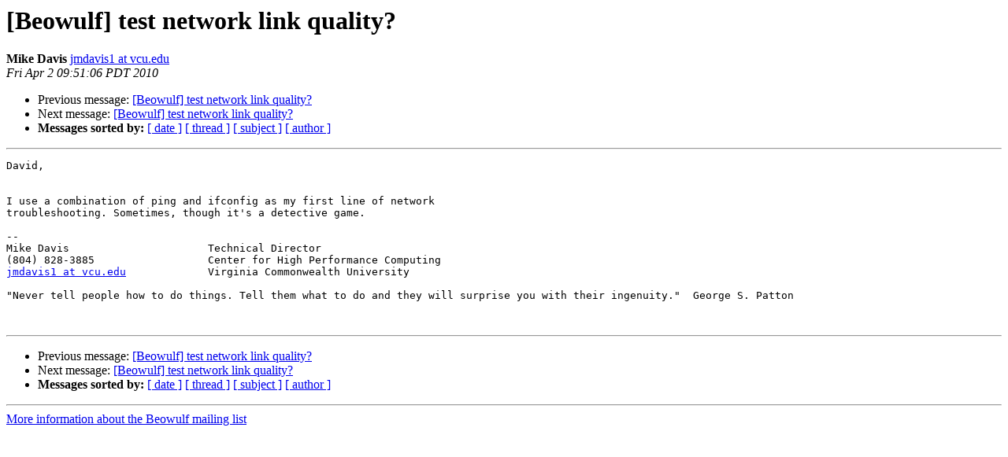

--- FILE ---
content_type: text/html
request_url: https://beowulf.org/pipermail/beowulf/2010-April/027741.html
body_size: 1107
content:
<!DOCTYPE HTML PUBLIC "-//W3C//DTD HTML 4.01 Transitional//EN">
<HTML>
 <HEAD>
   <TITLE> [Beowulf] test network link quality?
   </TITLE>
   <LINK REL="Index" HREF="index.html" >
   <LINK REL="made" HREF="mailto:beowulf%40beowulf.org?Subject=Re%3A%20%5BBeowulf%5D%20test%20network%20link%20quality%3F&In-Reply-To=%3C4BB6207A.2060208%40vcu.edu%3E">
   <META NAME="robots" CONTENT="index,nofollow">
   <style type="text/css">
       pre {
           white-space: pre-wrap;       /* css-2.1, curent FF, Opera, Safari */
           }
   </style>
   <META http-equiv="Content-Type" content="text/html; charset=us-ascii">
   <LINK REL="Previous"  HREF="027739.html">
   <LINK REL="Next"  HREF="027747.html">
 </HEAD>
 <BODY BGCOLOR="#ffffff">
   <H1>[Beowulf] test network link quality?</H1>
    <B>Mike Davis</B> 
    <A HREF="mailto:beowulf%40beowulf.org?Subject=Re%3A%20%5BBeowulf%5D%20test%20network%20link%20quality%3F&In-Reply-To=%3C4BB6207A.2060208%40vcu.edu%3E"
       TITLE="[Beowulf] test network link quality?">jmdavis1 at vcu.edu
       </A><BR>
    <I>Fri Apr  2 09:51:06 PDT 2010</I>
    <P><UL>
        <LI>Previous message: <A HREF="027739.html">[Beowulf] test network link quality?
</A></li>
        <LI>Next message: <A HREF="027747.html">[Beowulf] test network link quality?
</A></li>
         <LI> <B>Messages sorted by:</B> 
              <a href="date.html#27741">[ date ]</a>
              <a href="thread.html#27741">[ thread ]</a>
              <a href="subject.html#27741">[ subject ]</a>
              <a href="author.html#27741">[ author ]</a>
         </LI>
       </UL>
    <HR>  
<!--beginarticle-->
<PRE>David,


I use a combination of ping and ifconfig as my first line of network 
troubleshooting. Sometimes, though it's a detective game.

-- 
Mike Davis			Technical Director
(804) 828-3885			Center for High Performance Computing
<A HREF="http://www.beowulf.org/mailman/listinfo/beowulf">jmdavis1 at vcu.edu</A>		Virginia Commonwealth University

&quot;Never tell people how to do things. Tell them what to do and they will surprise you with their ingenuity.&quot;  George S. Patton


</PRE>

<!--endarticle-->
    <HR>
    <P><UL>
        <!--threads-->
	<LI>Previous message: <A HREF="027739.html">[Beowulf] test network link quality?
</A></li>
	<LI>Next message: <A HREF="027747.html">[Beowulf] test network link quality?
</A></li>
         <LI> <B>Messages sorted by:</B> 
              <a href="date.html#27741">[ date ]</a>
              <a href="thread.html#27741">[ thread ]</a>
              <a href="subject.html#27741">[ subject ]</a>
              <a href="author.html#27741">[ author ]</a>
         </LI>
       </UL>

<hr>
<a href="http://www.beowulf.org/mailman/listinfo/beowulf">More information about the Beowulf
mailing list</a><br>
</body></html>
